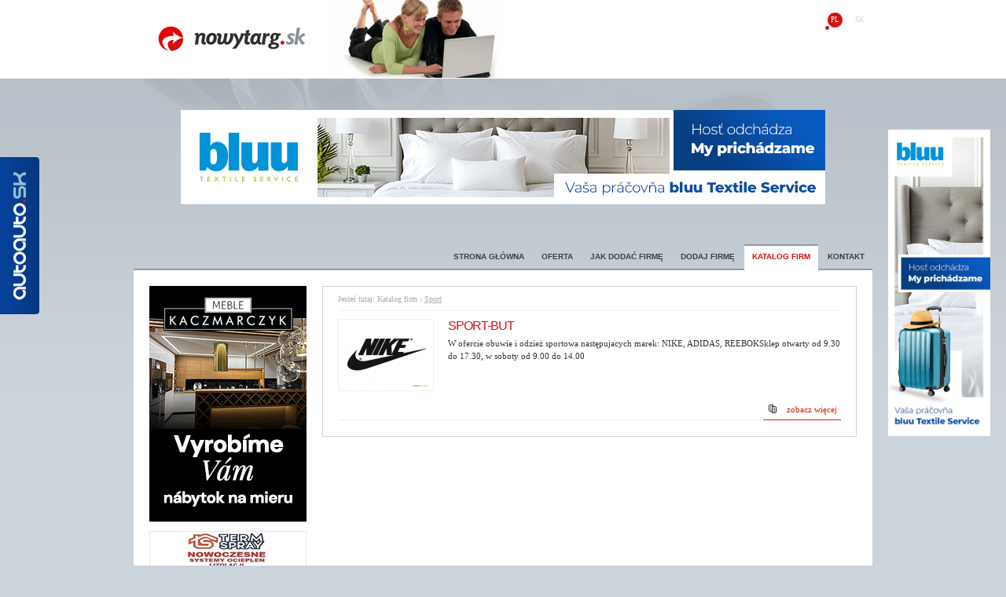

--- FILE ---
content_type: text/html; charset=UTF-8
request_url: https://www.nowytarg.sk/pl/companies-65.html
body_size: 2120
content:
<!DOCTYPE html>
<html>
	<head>
		<meta http-equiv="content-type" content="text/html; charset=utf-8" />
		<meta name="revisit-after" content="2 days" />
		<meta name="description" content="" />
		<meta name="keywords" content="nákupy, obchody, firmy, Nový Targ, Nový Sacz, Jablonka, lacno, dojazd, nákupné centrá, hypermarkety, supermarkety, obchodné domy, trhoviská" />
		
		<script type="text/javascript" src="/libraries/jquery.1.7.min.js"></script>
		<script type="text/javascript" src="/libraries/jquery.mousewheel.min.js"></script>
		<script type="text/javascript" src="/libraries/jquery.fancybox/jquery.fancybox.min.js"></script>
		<script type="text/javascript" src="/libraries/jquery.fancybox/jquery.fancybox.media.js"></script>
		<script type="text/javascript" src="/libraries/ajax.js"></script>
		<script type="text/javascript" src="/libraries/swfobject.js"></script>
		<script type="text/javascript">
			jQuery.noConflict();
			
			jQuery(document).ready(function(){				
				jQuery(".fancybox").fancybox({
					openEffect: 'none',
					closeEffect: 'none',
					helpers: {
						media: {}
					}
 				});
				
				
			});
		</script>
		<script type="text/javascript">
			var _gaq = _gaq || [];
			_gaq.push(['_setAccount', 'UA-17246825-1']);
			_gaq.push(['_trackPageview']);

			(function() {
				var ga = document.createElement('script'); ga.type = 'text/javascript'; ga.async = true;
				ga.src = ('https:' == document.location.protocol ? 'https://ssl' : 'http://www') + '.google-analytics.com/ga.js';
				var s = document.getElementsByTagName('script')[0]; s.parentNode.insertBefore(ga, s);
			})();
		</script>
		<style type="text/css" media="all">
			@import "/css/style.css";
			@import "/libraries/jquery.fancybox/jquery.fancybox.css";
		</style>
		
		<link rel="shortcut icon" type="image/x-icon" href="/favicon.ico">
		
		<title>slovensko-poľský internetový portál - nowytarg.sk - katalóg firiem, obchody, nákupy, noviny, informácie, poľsko</title>
	</head>
	<body>

	<a name="top"></a>
		<div class="adsPoleLeft">
			<a href="http://www.autoauto.sk" title="autoauto.sk - Ogłoszenia motoryzacyjne w internecie" target="_balnk"><img src="/uploads/advertisement/autoauto_poleLeft.png" /></a>
		</div>
		
		<style type="text/css" media="all">
			.bluu{z-index:0;position:fixed;bottom:0;right:0;width:calc(50% - 470px);height:100%}
			.bluu img{display:block;position:absolute;top:50%;left:50%;transform:translate(-50%,-50%);width:calc(100% - 40px);max-width:250px}
		</style>
		<div class="bluu">
			<a href="https://bluutex.com/sk/" title="" target="_balnk"><img src="/uploads/advertisement/bluu_05_300x900.jpg" /></a>
		</div>
		
		<div id="container"><div id="language"><ul><li><a href="/pl/content-124.html" class="selected">pl</a></li><li><a href="/sk/index.html">sk</a></li></ul></div>
			<div id="header">
				<a href="index.html"><img src="/images/header-logo.png" style="float: left; margin: 25px;" /></a><img src="/images/header-people.jpg" style="float: left;" />	
			</div><div class="adsBillboard"><a href="https://bluutex.com/sk" target="_blank"><img src="/uploads/advertisement/bluu_05_820x120.jpg" /></a></div>
			<div id="menu">
				<ul><li><a href="index.html" target="_self" title="Strona główna">Strona główna</a></li><li><a href="content-184.html" title="Oferta">Oferta</a></li><li><a href="content-185.html" title="Jak dodać firmę">Jak dodać firmę</a></li><li><a href="add-company.html" target="_self" title="Dodaj firmę">Dodaj firmę</a></li><li><a href="companies-2.html" title="Katalog firm" class="selected">Katalog firm</a></li><li><a href="content-10.html" title="Kontakt">Kontakt</a></li></ul>
			</div>
			
			<div id="content">
				<div id="colLeft">
					<a href="http://www.stolarz-kaczmarczyk.pl" target="_blank"><img src="/uploads/advertisement/kaczmarczyk_200x300.gif" style="margin-bottom: 10px;" /></a>
					<a href="http://www.termspray.pl/" target="_blank"><img src="/uploads/advertisement/termspray_200x200.png" style="margin-bottom: 10px;" /></a><h1>Katalog firm</h1><ul style="margin-bottom: 10px;"><li><a href="companies-3.html">RTV, AGD i elektronika</a></li><li><a href="companies-9.html">Budownictwo</a></li><li><a href="companies-13.html">Odzież i obuwie</a></li><li><a href="companies-25.html">Dla domu</a></li><li><a href="companies-32.html">Do ogrodu</a></li><li><a href="companies-36.html">Motoryzacja</a></li><li><a href="companies-65.html" class="selected">Sport</a><li><a href="companies-66.html" style="padding-left: 40px;">sklepy sportowe</a></li><li><a href="companies-67.html" style="padding-left: 40px;">rowery</a></li><li><a href="companies-68.html" style="padding-left: 40px;">łyżwy</a></li><li><a href="companies-69.html" style="padding-left: 40px;">narty, snowboard</a></li><li><a href="companies-70.html" style="padding-left: 40px;">windsurfing</a></li><li><a href="companies-74.html" style="padding-left: 40px;">obiekty sportowe</a></li><li><a href="companies-75.html" style="padding-left: 40px;">siłownie i fitness</a></li><li><a href="companies-183.html" style="padding-left: 40px;">wędkarstwo, łowiectwo</a></li></li><li><a href="companies-71.html">Zdrowie i uroda</a></li><li><a href="companies-81.html">Art. Spożywcze</a></li><li><a href="companies-99.html">Sklepy</a></li><li><a href="companies-100.html">Hurtownie</a></li><li><a href="companies-101.html">Producenci</a></li><li><a href="companies-125.html">Agencje reklamowe, drukarnie</a></li><li><a href="companies-137.html">Dla dzieci</a></li><li><a href="companies-147.html">Dla firmy</a></li><li><a href="companies-154.html">Hotele, restauracje i bary</a></li><li><a href="companies-163.html">Kantory, wymiana walut</a></li><li><a href="companies-164.html">Narty, parki wodne, turystyka</a></li><li><a href="companies-191.html">Usługi</a></li></ul>

					<a href="http://www.worwa.com" target="_blank"><img src="/uploads/advertisement/worwa_200x100.gif" style="margin-bottom: 10px;" /></a>
					
					<iframe src="https://develop.mediolab.eu/huzar/?size=200" style="width:200px;height:300px"></iframe>
				</div>
				<div id="colRight"><h6>Jesteś tutaj: <a href="companies-2.html">Katalog firm</a> &rsaquo; <u>Sport</u></h6>
									<div class="item">
										<div class="itemImg"><a href="companies-65,SPORTBUT-30.html"><img src="/uploads/companies/gallery/s/30_1260970132.jpg" class="thumb" /></a></div>
										<div class="itemDesc">
											<h4><a href="companies-65,SPORTBUT-30.html">SPORT-BUT</a></h4>W ofercie obuwie i odzież sportowa następujacych marek: NIKE, ADIDAS, REEBOKSklep otwarty od 9.30 do 17.30, w soboty od 9.00 do 14.00
										</div>
										<div class="itemOption"><a href="companies-65,SPORTBUT-30.html" class="more">zobacz więcej</a></div>
									</div>
					</div>
				</div>
				
		<div id="footer">
			<div><a href="/pl/cennik">Cennik</a> | <a href="/pl/regulamin">Regulamin</a></div>
			Copyright 2009 - 2026 nowytarg.sk | Medio Slovakia s.r.o. (SK) & RAJSKI&RAJSKI S.C. (PL), sprzedaż w Polsce RAJSKI&RAJSKI S.C.,<br />
			Infolinia w Polsce: +48 18-540-91-81 (z telefonów stacjonarnych i komórkowych) lub +48 790-47-38-60, infolinia na Słowacji +421 915-20-62-42
		</div>
	</div>
	</body>
</html>

--- FILE ---
content_type: text/html; charset=utf-8
request_url: https://develop.mediolab.eu/huzar/?size=200
body_size: 380
content:

		<html>
			<head>
				<style>
					body{margin:0;padding:0}
					#huzar{position:relative;width:200px;height:300px;background-image:url(images/huzar_200.png);font-family:arial}
					#huzar a{display:block;position:absolute;top:0;left:0;width:100%;height:100%}
					#huzar ul{margin:0;padding:0;position:absolute;left:30px;top:125px;marign:0;list-style:none;}
					#huzar ul li{overflow:hidden;display:block}
					#huzar ul li +li{margin-top:1px}
					#huzar ul li span{float:left;width:60px;height:24px;line-height:24px;border-radius:3px;font-weight:bold;font-size:10px;text-align:center}
					#huzar ul li span.price{float:left;width:80px;background-color:#000;color:#fff;font-size:14px}
					#huzar ul li span.patrol{color:#fff}
					#huzar ul li span.patrol.pb95,
					#huzar ul li span.patrol.pb98{background-color:#00923f}
					#huzar ul li span.patrol.on{background-color:#333}
					#huzar ul li span.patrol.lpg{background-color:#f44336}
					#huzar ul li span.patrol.adblue{background-color:#316ee9}
					#huzar ul li span.patrol.gaz{background-color:#316ee9}
				</style>
			</head>
			<body>
				<div id="huzar">
					<a href="https://podhale24.pl/a/2895/huzar" target="_blank"></a>
					<ul>
						<li><span class="patrol adblue">AdBlue</span><span class="price">1.29</span></li>
						<li><span class="patrol gaz">GAZ</span><span class="price">44</span></li>
					</ul>
				</div>
			</body>
		</html>

--- FILE ---
content_type: text/css
request_url: https://www.nowytarg.sk/css/style.css
body_size: 1554
content:
/* _____ default */
*		{ margin: 0; padding: 0; border: 0; }
body		{ background: url( '../images/body-bg.png' ) repeat-x #cbd3db; font-family: tahoma; font-size: 11px; color: #333; }
a 		{ text-decoration: none; color: #333; }
a:hover	{ text-decoration: underline; }


/* _____ container */
#container { position: relative; margin: 0 auto; width: 940px; background: url( '../images/container-bg.png' ) no-repeat center 100px; }

#postit { position: absolute; z-index: 101; top: 0; right: 0; }



/* _____ header */
#header { margin: 0 auto; width: 940px; height: 100px; }

#menu { position: relative; height: 80px;  }
#menu ul { position: absolute; bottom: -2px; right: 0; }
#menu li { display: inline; }
#menu li a { float: left; margin-left: 2px; padding: 10px; border-bottom: 2px solid #919ba5; font: bold 10px arial; color: #3d4043; text-decoration: none; text-transform: uppercase; }
#menu li a:hover,
#menu li a.selected { padding-top: 8px; background-color: #fff; border-bottom: 2px solid #fff; border-top: 2px solid #919ba5; color: #d31313; }

#language { position: absolute; top: 10px; right: 0; }
#language li { display: inline; }
#language a { float: left; padding: 10px; color: #cbd3db; font-size: 9px; text-transform: uppercase; text-decoration: none; }
#language a.selected { background: url( '../images/lang-bg.png' ) no-repeat center center; color: #fff; }



/* _____ content */
#content { overflow: hidden; margin: 0 auto; padding: 20px; width: 900px; background-color: #fff; border-top: 2px solid #919ba5; border-bottom: 2px solid #919ba5;  }
#content h1 { padding: 5px 20px; background-color: #53585e; color: #fff; font: bold 11px tahoma; }
#content h2 { float: left; font: normal 26px arial; color: #d31313; letter-spacing: -2px; background-color: #d31313; float: left; padding: 0 20px 0 20px; *padding-left: 40px; margin-left: -20px; margin-bottom: 20px; color: #fff; }
#content h3 { margin: 30px 0 10px 0; padding: 5px; background-color: #c7d0d8; font: bold 11px tahoma; color: #fff; clear: left; }
#content h4 { padding-bottom: 5px; font: normal 16px arial; }
#content h4,
#content h4 a { color: #d31313; letter-spacing: -1px; }
#content h6 { margin-bottom: 10px; padding-bottom: 10px; background: url( '../images/item-bg.gif' ) repeat-x bottom; font: normal 10px tahoma;  }
#content h6,
#content h6 a { color: #aaa; }
#content h6 a:hover { color: #999; }
#content p { clear: left; text-align: justify; line-height: 16px; }
#content p.info,
#content p.alert { margin-bottom: 20px; }
#content p.info { padding: 9px; border: 1px solid #66cc33; background-color: #ccff99; }
#content p.info,
#content p.info a { color: #339900; }
#content p.alert { padding: 9px; border: 1px solid #ee0000; background-color: #ffcccc; }
#content p.alert,
#content p.alert a { color: #ee0000; }
#content small { display: block; margin-bottom: 5px; clear: left; color: #999; }
#content table { margin-bottom: 10px; width: 100%; border-collapse: separate; border-spacing: 2px; }
#content table th,
#content table td { padding: 5px; text-align: left; vertical-align: top; }
#content table th { background-color: #c7d0d8; font-weight: bold; color: #fff; }
#content table td { border-bottom: 1px solid #cbd3db; }
#content table td.center { text-align: center; }
#content table td.right { text-align: right; }
#content .nl { float: none; clear: left; height: 0; }

#colLeft { float: left; display: inline; margin-right: 20px; width: 200px; }
#colLeft ul { list-style-type: none; }
#colLeft ul li a { display: block; padding: 5px 0 5px 20px; border-bottom: 1px solid #cbd3db; text-decoration: none; }
#colLeft ul li a.selected { font-weight: bold; color: #d12002; }
#colLeft ul li span { margin-right: 10px; }

#colRight { float: left; display: inline; padding: 10px 19px; width: 640px; background-color: #fff; border: 1px solid #cbd3db; }
#colRight div.item { float: left; margin-bottom: 10px; width: 640px; background: url( '../images/item-bg.gif' ) repeat-x bottom; line-height: 16px }
#colRight div.itemImg { float: left; width: 140px; }
#colRight div.itemImg img { padding: 5px; border: 1px solid #eee; }
#colRight div.itemDesc { float: left; width: 500px; }
#colRight div.itemOption { float: left; width: 640px; }
#colRight div.itemOption a { float: right; margin-left: 20px; padding: 5px; border-bottom: 1px solid #d12002; text-decoration: none; color: #d12002; }
#colRight div.itemOption a:hover { background-color: #d12002; color: #fff; }
#colRight div.itemOption a.more,
#colRight div.itemOption a.back,
#colRight div.itemOption a.print,
#colRight div.itemOption a.friend { padding-left: 30px; background-image: url( '../images/icon-option.gif' ); background-repeat: no-repeat; }
#colRight div.itemOption a.more { background-position: 0 0; }
#colRight div.itemOption a.more:hover { background-position: -100px 0; }
#colRight div.itemOption a.back { background-position: 0 -24px; }
#colRight div.itemOption a.back:hover { background-position: -100px -24px; }
#colRight div.itemOption a.print { background-position: 0 -48px; }
#colRight div.itemOption a.print:hover { background-position: -100px -48px; }
#colRight div.itemOption a.friend { background-position: 0 -72px; }
#colRight div.itemOption a.friend:hover { background-position: -100px -72px; }
#colRight div.itemPaging { float: left; width: 640px; }
#colRight div.itemPaging span { float: right; }
#colRight form dl { display: block; margin-bottom: 10px; }
#colRight form dl dt { float: left; padding: 5px 0; width: 150px; }
#colRight form dl dt span { color: #ff0000; }
#colRight form dl dd { margin-left: 150px; }
#colRight form dl dd span { float: right; width: 210px; }
#colRight form dl dd img { vertical-align: top; cursor: help; }
#colRight form dl.check { margin-bottom: 5px; }
#colRight form dl.check dt { width: 20px; }
#colRight form dl.check dd { margin-left: 30px; padding: 5px 0; }
#newsletter form input,
#colRight form input,
#colRight form select,
#colRight form textarea { *margin-left: -3px; *margin-top: -1px; padding: 4px; border: 1px solid #ccc; font: normal 11px tahoma; color: #999; }
#newsletter input.button,
#colRight form input.button { margin-right: 10px; padding: 5px 10px; border-top: 1px solid #666; border-left: 1px solid #666; border-bottom: 1px solid #000; border-right: 1px solid #000; background-color: #333333; font-weight: bold; color: #ffcc00; }
#colRight ul { list-style-type: none; }
#colRight ul li { display: block; margin-top: 2px; padding: 5px 0 5px 10px; background: url( '../images/item-bg.gif' ) repeat-x bottom; }
#colRight ul li em,
#colRight ul li em a{ font-style: normal; color: #999; }
#colRight ul li img { float: right; }
#colRight ol { margin: 10px 0 10px 30px; line-height: 20px; }
#colRight img.thumb { float: left; margin: 0 10px 10px 0; padding: 5px; border: 1px solid #eee; }

#gallery { float: left; overflow: hidden; width: 640px; }
#gallery img { float: left; margin: 2px; padding: 5px; border: 1px solid #eee; }

#newsletter { overflow: hidden; margin-bottom: 10px; }
#newsletter p { margin: 3px 3px 10px 3px; }
#newsletter p.info,
#newsletter p.alert { margin: 10px 0; }
#newsletter input { float:left; }
#newsletter input.button { margin-left: 10px; margin-right:0; padding: 3px 5px }

#dhtmltooltip { position: absolute; visibility: hidden; z-index: 100; padding: 9px; width: 200px; border: 1px solid #ffcc66; background-color: #ffffcc; color: #ff9900; }



/* footer */
#footer { overflow: hidden; margin: 0 auto; padding: 10px 20px; width: 900px; font-size: 10px; line-height: 16px; }
#footer,
#footer a { color: #575f68; }
#footer div { float: right; }



/* _____ copyright */
#copyright { margin: 0 auto; padding: 10px 0 20px; width: 900px; color: #999; }



.adsBillboard { margin: 0 auto; padding-top: 40px; width: 820px; }
.adsPoleLeft { position: fixed; top: 200px; left: 0; display: block; }
.adsPoleRight { position: fixed; top: 200px; right: 0; display: block; }